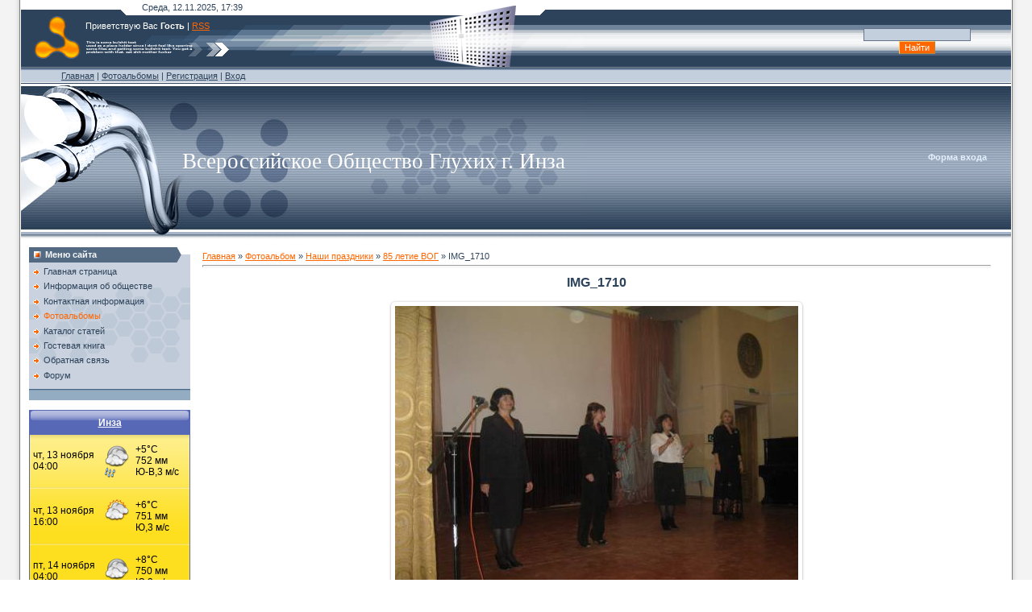

--- FILE ---
content_type: text/html; charset=UTF-8
request_url: https://vog-inza.3dn.ru/photo/nashi_prazdniki/85_letie_vog/img_1710/4-0-35
body_size: 9918
content:
<html>
<head>

	<script type="text/javascript">new Image().src = "//counter.yadro.ru/hit;ucoznet?r"+escape(document.referrer)+(screen&&";s"+screen.width+"*"+screen.height+"*"+(screen.colorDepth||screen.pixelDepth))+";u"+escape(document.URL)+";"+Date.now();</script>
	<script type="text/javascript">new Image().src = "//counter.yadro.ru/hit;ucoz_desktop_ad?r"+escape(document.referrer)+(screen&&";s"+screen.width+"*"+screen.height+"*"+(screen.colorDepth||screen.pixelDepth))+";u"+escape(document.URL)+";"+Date.now();</script>
<meta http-equiv="content-type" content="text/html; charset=UTF-8">

<title>IMG_1710 - 85 летие ВОГ - Наши праздники - Фотоальбомы - Всероссийское Общество Глухих г. Инза</title>

<link type="text/css" rel="StyleSheet" href="/.s/src/css/341.css" />

	<link rel="stylesheet" href="/.s/src/base.min.css?v=051740" />
	<link rel="stylesheet" href="/.s/src/layer7.min.css?v=051740" />

	<script src="/.s/src/jquery-1.12.4.min.js"></script>
	
	<script src="/.s/src/uwnd.min.js?v=051740"></script>
	<script src="//s767.ucoz.net/cgi/uutils.fcg?a=uSD&ca=2&ug=999&isp=0&r=0.775534913832825"></script>
	<link rel="stylesheet" href="/.s/src/ulightbox/ulightbox.min.css" />
	<link rel="stylesheet" href="/.s/src/photo.css" />
	<link rel="stylesheet" href="/.s/src/photopage.min.css?v=051740" />
	<link rel="stylesheet" href="/.s/src/social.css" />
	<script src="/.s/src/ulightbox/ulightbox.min.js"></script>
	<script src="/.s/src/photopage.min.js?v=051740"></script>
	<script>
/* --- UCOZ-JS-DATA --- */
window.uCoz = {"layerType":7,"language":"ru","ssid":"264603771316332042336","country":"US","module":"photo","sign":{"7253":"Начать слайд-шоу","7252":"Предыдущий","7251":"Запрошенный контент не может быть загружен. Пожалуйста, попробуйте позже.","7254":"Изменить размер","5255":"Помощник","5458":"Следующий","3125":"Закрыть","7287":"Перейти на страницу с фотографией."},"site":{"id":"4vog-inza","host":"vog-inza.3dn.ru","domain":null},"uLightboxType":1};
/* --- UCOZ-JS-CODE --- */

		function eRateEntry(select, id, a = 65, mod = 'photo', mark = +select.value, path = '', ajax, soc) {
			if (mod == 'shop') { path = `/${ id }/edit`; ajax = 2; }
			( !!select ? confirm(select.selectedOptions[0].textContent.trim() + '?') : true )
			&& _uPostForm('', { type:'POST', url:'/' + mod + path, data:{ a, id, mark, mod, ajax, ...soc } });
		}

		function updateRateControls(id, newRate) {
			let entryItem = self['entryID' + id] || self['comEnt' + id];
			let rateWrapper = entryItem.querySelector('.u-rate-wrapper');
			if (rateWrapper && newRate) rateWrapper.innerHTML = newRate;
			if (entryItem) entryItem.querySelectorAll('.u-rate-btn').forEach(btn => btn.remove())
		}
 function uSocialLogin(t) {
			var params = {"vkontakte":{"height":400,"width":790},"yandex":{"height":515,"width":870},"ok":{"width":710,"height":390},"google":{"height":600,"width":700}};
			var ref = escape(location.protocol + '//' + ('vog-inza.3dn.ru' || location.hostname) + location.pathname + ((location.hash ? ( location.search ? location.search + '&' : '?' ) + 'rnd=' + Date.now() + location.hash : ( location.search || '' ))));
			window.open('/'+t+'?ref='+ref,'conwin','width='+params[t].width+',height='+params[t].height+',status=1,resizable=1,left='+parseInt((screen.availWidth/2)-(params[t].width/2))+',top='+parseInt((screen.availHeight/2)-(params[t].height/2)-20)+'screenX='+parseInt((screen.availWidth/2)-(params[t].width/2))+',screenY='+parseInt((screen.availHeight/2)-(params[t].height/2)-20));
			return false;
		}
		function TelegramAuth(user){
			user['a'] = 9; user['m'] = 'telegram';
			_uPostForm('', {type: 'POST', url: '/index/sub', data: user});
		}
function loginPopupForm(params = {}) { new _uWnd('LF', ' ', -250, -100, { closeonesc:1, resize:1 }, { url:'/index/40' + (params.urlParams ? '?'+params.urlParams : '') }) }
/* --- UCOZ-JS-END --- */
</script>

	<style>.UhideBlock{display:none; }</style>
</head>

<body style="background:#FFFFFF; margin:0px; padding:0px;">
<div id="utbr8214" rel="s767"></div>
<!--U1AHEADER1Z--><table cellpadding="0" cellspacing="0" border="0" width="100%">
<tr><td width="26" style="background:url('/.s/t/341/1.gif');"></td><td valign="top">
<table border="0" cellpadding="0" cellspacing="0" width="100%" height="84" style="background:url('/.s/t/341/2.gif') #FFFFFF;">
<tr><td height="19" colspan="2" style="background:url('/.s/t/341/3.gif') left no-repeat;padding-left:150px;color:#2D435B;">Среда, 12.11.2025, 17:39</td></tr>
<tr><td height="65" width="618" valign="top" style="background:url('/.s/t/341/4.gif') left no-repeat #2D435B;padding-left:80px;padding-top:7px;color:#FFFFFF;"><!--<s5212>-->Приветствую Вас<!--</s>--> <b>Гость</b> | <a href="https://vog-inza.3dn.ru/photo/rss/">RSS</a></td>
<td align="right" style="padding-right:50px;">
<table border="0" cellpadding="0" cellspacing="0">
<tr><td align="center">
		<div class="searchForm">
			<form onsubmit="this.sfSbm.disabled=true" method="get" style="margin:0" action="/search/">
				<div align="center" class="schQuery">
					<input type="text" name="q" maxlength="30" size="20" class="queryField" />
				</div>
				<div align="center" class="schBtn">
					<input type="submit" class="searchSbmFl" name="sfSbm" value="Найти" />
				</div>
				<input type="hidden" name="t" value="0">
			</form>
		</div></td></tr>
</table>
</td>

</tr>
</table>
<table border="0" cellpadding="0" cellspacing="0" width="100%" height="20" style="background:url('/.s/t/341/5.gif') #C4CFDD;">
<tr><td height="20" style="padding-left:50px;color:#2D435B;" class="header_top"><a href="http://vog-inza.3dn.ru/"><!--<s5176>-->Главная<!--</s>--></a> | <a href="/photo/">Фотоальбомы</a>  | <a href="/register"><!--<s3089>-->Регистрация<!--</s>--></a>  | <a href="javascript:;" rel="nofollow" onclick="loginPopupForm(); return false;"><!--<s3087>-->Вход<!--</s>--></a></td></tr>
</table>
<table border="0" cellpadding="0" cellspacing="0" width="100%" height="193" style="background:url('/.s/t/341/6.gif') #334660;">
<tr><td height="193" width="698" style="background:url('/.s/t/341/7.jpg') left no-repeat;padding-left:200px;"><span style="color:#FFFFFF;font:20pt bold Verdana,Tahoma;"><!-- <logo> -->Всероссийское Общество Глухих г. Инза<!-- </logo> --></span></td>
<td align="right" style="padding-right: 30px;">

<table border="0" cellpadding="0" cellspacing="0">
<tr><td style="color:#E2EFFF;" align="center"><b><!--<s5158>-->Форма входа<!--</s>--></b></td></tr>
<tr><td align="center" style="padding:5px;"><div id="uidLogForm" class="auth-block" align="center"><a href="javascript:;" onclick="window.open('https://login.uid.me/?site=4vog-inza&ref='+escape(location.protocol + '//' + ('vog-inza.3dn.ru' || location.hostname) + location.pathname + ((location.hash ? ( location.search ? location.search + '&' : '?' ) + 'rnd=' + Date.now() + location.hash : ( location.search || '' )))),'uidLoginWnd','width=580,height=450,resizable=yes,titlebar=yes');return false;" class="login-with uid" title="Войти через uID" rel="nofollow"><i></i></a><a href="javascript:;" onclick="return uSocialLogin('vkontakte');" data-social="vkontakte" class="login-with vkontakte" title="Войти через ВКонтакте" rel="nofollow"><i></i></a><a href="javascript:;" onclick="return uSocialLogin('yandex');" data-social="yandex" class="login-with yandex" title="Войти через Яндекс" rel="nofollow"><i></i></a><a href="javascript:;" onclick="return uSocialLogin('google');" data-social="google" class="login-with google" title="Войти через Google" rel="nofollow"><i></i></a><a href="javascript:;" onclick="return uSocialLogin('ok');" data-social="ok" class="login-with ok" title="Войти через Одноклассники" rel="nofollow"><i></i></a></div></td></tr>
</table>

</td>
</tr>
</table><!--/U1AHEADER1Z-->

<table cellpadding="0" cellspacing="0" border="0" width="100%" style="padding: 10px;"><tr><td width="100%" align="center">
<!-- <middle> -->
<table border="0" cellpadding="0" cellspacing="0" width="100%">
<tr>

<td valign="top" width="200">
<!--U1CLEFTER1Z--><!-- <block1> -->

<table width="200" border="0" cellpadding="0" cellspacing="0">
<tbody><tr><td style="background:url('/.s/t/341/8.gif') #546A82; padding-left:20px;color:#F5F7F9;" height="19"><b><!-- <bt> --><!--<s5184>-->Меню сайта<!--</s>--><!-- </bt> --></b></td></tr>
<tr><td style="background:url('/.s/t/341/9.gif') top no-repeat #C9D2DE;padding:5px;"><!-- <bc> --><div id="uMenuDiv1" class="uMenuV" style="position:relative;"><ul class="uMenuRoot">
<li><div class="umn-tl"><div class="umn-tr"><div class="umn-tc"></div></div></div><div class="umn-ml"><div class="umn-mr"><div class="umn-mc"><div class="uMenuItem"><a href="/"><span>Главная страница</span></a></div></div></div></div><div class="umn-bl"><div class="umn-br"><div class="umn-bc"><div class="umn-footer"></div></div></div></div></li>
<li><div class="umn-tl"><div class="umn-tr"><div class="umn-tc"></div></div></div><div class="umn-ml"><div class="umn-mr"><div class="umn-mc"><div class="uMenuItem"><a href="/index/informacija_ob_obshhestve/0-5"><span>Информация об обществе</span></a></div></div></div></div><div class="umn-bl"><div class="umn-br"><div class="umn-bc"><div class="umn-footer"></div></div></div></div></li>
<li><div class="umn-tl"><div class="umn-tr"><div class="umn-tc"></div></div></div><div class="umn-ml"><div class="umn-mr"><div class="umn-mc"><div class="uMenuItem"><a href="/index/kontaktnaja_informacija/0-4"><span>Контактная информация</span></a></div></div></div></div><div class="umn-bl"><div class="umn-br"><div class="umn-bc"><div class="umn-footer"></div></div></div></div></li>
<li><div class="umn-tl"><div class="umn-tr"><div class="umn-tc"></div></div></div><div class="umn-ml"><div class="umn-mr"><div class="umn-mc"><div class="uMenuItem"><a href="/photo"><span>Фотоальбомы</span></a></div></div></div></div><div class="umn-bl"><div class="umn-br"><div class="umn-bc"><div class="umn-footer"></div></div></div></div></li>
<li><div class="umn-tl"><div class="umn-tr"><div class="umn-tc"></div></div></div><div class="umn-ml"><div class="umn-mr"><div class="umn-mc"><div class="uMenuItem"><a href="/publ"><span>Каталог статей</span></a></div></div></div></div><div class="umn-bl"><div class="umn-br"><div class="umn-bc"><div class="umn-footer"></div></div></div></div></li>
<li><div class="umn-tl"><div class="umn-tr"><div class="umn-tc"></div></div></div><div class="umn-ml"><div class="umn-mr"><div class="umn-mc"><div class="uMenuItem"><a href="/gb"><span>Гостевая книга</span></a></div></div></div></div><div class="umn-bl"><div class="umn-br"><div class="umn-bc"><div class="umn-footer"></div></div></div></div></li>
<li><div class="umn-tl"><div class="umn-tr"><div class="umn-tc"></div></div></div><div class="umn-ml"><div class="umn-mr"><div class="umn-mc"><div class="uMenuItem"><a href="/index/0-3"><span>Обратная связь</span></a></div></div></div></div><div class="umn-bl"><div class="umn-br"><div class="umn-bc"><div class="umn-footer"></div></div></div></div></li>
<li><div class="umn-tl"><div class="umn-tr"><div class="umn-tc"></div></div></div><div class="umn-ml"><div class="umn-mr"><div class="umn-mc"><div class="uMenuItem"><a href="/forum"><span>Форум</span></a></div></div></div></div><div class="umn-bl"><div class="umn-br"><div class="umn-bc"><div class="umn-footer"></div></div></div></div></li></ul></div><script>$(function(){_uBuildMenu('#uMenuDiv1',0,document.location.href+'/','uMenuItemA','uMenuArrow',2500);})</script><!-- </bc> --></td></tr>
<tr><td><img src="/.s/t/341/10.gif" border="0"></td></tr>
</tbody></table><br>

<!-- </block1> -->

<table cellpadding=0 cellspacing=0 width=200 style="border:solid 1px #5768b7;font-family:Arial;font-size:12px;background-color:#fedf20"><tr><td><table width=100% cellpadding=0 cellspacing=0><tr><td width=8 height=30 background="//rp5.ru/informer/htmlinfa/topshl.png" bgcolor=#5768b7> </td><td width=* align=center background="//rp5.ru/informer/htmlinfa/topsh.png" bgcolor=#5768b7><a style="color:#ffffff; font-family:Arial;font-size: 12px;" href="//rp5.ru/3534/ru"><b>Инза</b></a></td><td width=8 height=30 background="//rp5.ru/informer/htmlinfa/topshr.png" bgcolor=#5768b7> </td></tr></table></td></tr><tr><td valign=top style="padding:0;"><iframe src="//rp5.ru/htmla.php?id=3534&lang=ru&um=00000&bg=%23fedf20&ft=%23ffffff&fc=%235768b7&c=%23000000&f=Arial&s=12&sc=4" width=100% height=295 frameborder=0 scrolling=no style="margin:0;"></iframe></td></tr></table>
<br>

<!-- <block2> -->

<table width="200" border="0" cellpadding="0" cellspacing="0">
<tbody><tr><td style="background:url('/.s/t/341/8.gif') #546A82; padding-left:20px;color:#F5F7F9;" height="19"><b><!-- <bt> --><!--<s5351>-->Категории раздела<!--</s>--><!-- </bt> --></b></td></tr>
<tr><td style="background:url('/.s/t/341/9.gif') top no-repeat #C9D2DE;padding:5px;"><!-- <bc> --><table border="0" cellspacing="1" cellpadding="0" width="100%" class="catsTable"><tr>
					<td style="width:100%" class="catsTd" valign="top" id="cid5">
						<a href="/photo/nashi_prazdniki/novyj_god_2011_2012/5" class="catName">Новый год 2011-2012</a>  <span class="catNumData" style="unicode-bidi:embed;">[0]</span> 
					</td></tr><tr>
					<td style="width:100%" class="catsTd" valign="top" id="cid4">
						<a href="/photo/nashi_prazdniki/85_letie_vog/4" class="catNameActive">85 летие ВОГ</a>  <span class="catNumData" style="unicode-bidi:embed;">[44]</span> 
					</td></tr><tr>
					<td style="width:100%" class="catsTd" valign="top" id="cid7">
						<a href="/photo/nashi_prazdniki/novyj_god_2009_2010/7" class="catName">Новый год 2009-2010</a>  <span class="catNumData" style="unicode-bidi:embed;">[0]</span> 
					</td></tr></table><!-- </bc> --></td></tr>
<tr><td><img src="/.s/t/341/10.gif" border="0"></td></tr>
</tbody></table><br>

<!-- </block2> -->

<!-- <block3> -->

<!-- </block3> -->

<!-- <block4> -->

<!-- </block4> -->



<!-- <block6> -->

<!-- </block6> -->

<!-- <block7> -->

<!-- </block7> -->

<!-- <block8> -->
<table width="200" border="0" cellpadding="0" cellspacing="0">
<tbody><tr><td style="background: rgb(84, 106, 130) url(/.s/t/341/8.gif) repeat scroll 0% 0%; -moz-background-clip: border; -moz-background-origin: padding; -moz-background-inline-policy: continuous; padding-left: 20px; color: rgb(245, 247, 249);" height="19"><b><!-- <bt> --><!--<s3199>-->Копилка сайта<!--</s>--><!-- </bt> --></b></td></tr>
<tr><td style="padding: 5px; background: rgb(201, 210, 222) url(/.s/t/341/9.gif) no-repeat scroll center top; -moz-background-clip: border; -moz-background-origin: padding; -moz-background-inline-policy: continuous;"><div align="center"><!-- <bc> -->
<i><b>Если у Вас на кошельке завалялась лишняя копеечка, поддержите монеткой сайт. От Вас не убудет, а мы сделаем сайт еще лучше!<br></b></i></div><br>
<div align="center"><a href="http://www.wmkopilka.ru/coinbox.php?27821" title="Копилка сайта" target="_blank"><img src="http://www.wmkopilka.ru/cbimg.php?27821" border="0"></a></div>
<!-- </bc> --></td></tr>
<tr><td><img src="/.s/t/341/10.gif" border="0"></td></tr>
</tbody></table><br>
<!-- </block8> -->

<!-- <block9> -->
<table width="200" border="0" cellpadding="0" cellspacing="0">
<tbody><tr><td style="background:url('/.s/t/341/8.gif') #546A82; padding-left:20px;color:#F5F7F9;" height="19"><b><!-- <bt> --><!--<s5204>-->Друзья сайта<!--</s>--><!-- </bt> --></b></td></tr>
<tr><td style="background:url('/.s/t/341/9.gif') top no-repeat #C9D2DE;padding:5px;"><!-- <bc> --><!--<s1546>-->
<li><a href="http://www.vog.su/" target="_blank">Официальный сайт ВОГ</a></li>
<li><a href="http://tereshkin.3dn.ru/" target="_blank">Официальный сайт Ter@n</a></li>
<li><a href="http://repjowka.3dn.ru/" target="_blank">Сайт села Репьёвка</a></li>

<li><a href="//blog.ucoz.ru/" target="_blank">Официальный блог</a></li>
<li><a href="//forum.ucoz.ru/" target="_blank">Сообщество uCoz</a></li>
<li><a href="//faq.ucoz.ru/" target="_blank">FAQ по системе</a></li>
<li><a href="//manual.ucoz.net/" target="_blank">Инструкции для uCoz</a></li>
<!--</s>--><!-- </bc> --></td></tr>
<tr><td><img src="/.s/t/341/10.gif" border="0"></td></tr>
</tbody></table><br>
<!-- </block9> -->

<!-- <block10> -->

<table width="200" border="0" cellpadding="0" cellspacing="0">
<tbody><tr><td style="background: rgb(84, 106, 130) url(/.s/t/341/8.gif) repeat scroll 0% 0%; -moz-background-clip: border; -moz-background-origin: padding; -moz-background-inline-policy: continuous; padding-left: 20px; color: rgb(245, 247, 249);" height="19"><b><!-- <bt> --><!--<s5195>-->Статистика<!--</s>--><!-- </bt> --></b></td></tr>
<tr><td style="padding: 5px; background: rgb(201, 210, 222) url(/.s/t/341/9.gif) no-repeat scroll center top; -moz-background-clip: border; -moz-background-origin: padding; -moz-background-inline-policy: continuous;"><div align="center"><!-- <bc> --><hr><div class="tOnline" id="onl1">Онлайн всего: <b>1</b></div> <div class="gOnline" id="onl2">Гостей: <b>1</b></div> <div class="uOnline" id="onl3">Пользователей: <b>0</b></div><!-- </bc> --></div></td></tr>

<tr><td style="padding: 5px; background: rgb(201, 210, 222) url(/.s/t/341/9.gif) no-repeat scroll center top; -moz-background-clip: border; -moz-background-origin: padding; -moz-background-inline-policy: continuous;"><div align="center">
<!-- begin of Top100 code -->
<script id="top100Counter" type="text/javascript" src="//counter.rambler.ru/top100.jcn?2606580"></script>
<noscript>
<a href="//top100.rambler.ru/navi/2606580/">
<img src="//counter.rambler.ru/top100.cnt?2606580" alt="Rambler's Top100" border="0">
</a>
</noscript>
<!-- end of Top100 code --> 

<!--Rating@Mail.ru counter-->
<script language="javascript"><!--
d=document;var a='';a+=';r='+escape(d.referrer);js=10;//--></script>
<script language="javascript1.1"><!--
a+=';j='+navigator.javaEnabled();js=11;//--></script>
<script language="javascript1.2"><!--
s=screen;a+=';s='+s.width+'*'+s.height;
a+=';d='+(s.colorDepth?s.colorDepth:s.pixelDepth);js=12;//--></script>
<script language="javascript1.3"><!--
js=13;//--></script><script language="javascript" type="text/javascript"><!--
d.write('<a href="http://top.mail.ru/jump?from=2131617" target="_top">'+
'<img src="http://d6.c8.b0.a2.top.mail.ru/counter?id=2131617;t=150;js='+js+
a+';rand='+Math.random()+'" alt="Рейтинг@Mail.ru" border="0" '+
'height="40" width="88"><\/a>');if(11<js)d.write('<'+'!-- ');//--></script>
<noscript><a target="_top" href="http://top.mail.ru/jump?from=2131617">
<img src="http://d6.c8.b0.a2.top.mail.ru/counter?js=na;id=2131617;t=150" alt="Рейтинг@Mail.ru" height="40" width="88" border="0"></a></noscript>
<script language="javascript" type="text/javascript"><!--
if(11<js)d.write('--'+'>');//--></script>
<!--// Rating@Mail.ru counter--> 
 
 
</div></td></tr><tr><td><img src="/.s/t/341/10.gif" border="0"></td></tr>
</tbody></table><br>

<!-- </block10> --><!--/U1CLEFTER1Z-->
</td>

<td valign="top" style="padding:0px 10px 0px 10px;">
<table border="0" cellpadding="5" cellspacing="0" width="100%" style=""><tr><td style="background:#FFFFFF;"><!-- <body> --><a href="http://vog-inza.3dn.ru/"><!--<s5176>-->Главная<!--</s>--></a> &raquo; <a href="/photo/"><!--<s5169>-->Фотоальбом<!--</s>--></a> &raquo; <a href="/photo/nashi_prazdniki/3">Наши праздники</a> &raquo; <a href="/photo/nashi_prazdniki/85_letie_vog/4">85 летие ВОГ</a> &raquo; IMG_1710
 <hr />
 <div id="u-photos">
 <div class="uphoto-entry">
 <h2 class="photo-etitle">IMG_1710</h2>
 <div class="photo-edescr">
 
 </div>
 <div class="u-center">
 <div class="photo-block">
 <div class="ph-wrap">
 <span class="photo-expand">
 <div id="nativeroll_video_cont" style="display:none;"></div><span id="phtmDiv35"><span id="phtmSpan35" style="position:relative"><img   id="p156074600" border="0" src="/_ph/4/2/156074600.jpg?1762958386" /></span></span>
		<script>
			var container = document.getElementById('nativeroll_video_cont');

			if (container) {
				var parent = container.parentElement;

				if (parent) {
					const wrapper = document.createElement('div');
					wrapper.classList.add('js-teasers-wrapper');

					parent.insertBefore(wrapper, container.nextSibling);
				}
			}
		</script>
	
 <a class="dd-tip ulightbox" href="/_ph/4/156074600.jpg?1762958386" target="_blank"><i class="expand-ico"></i><!--<s10014>-->В реальном размере<!--</s>--> <b>1600x1200</b> / 141.9Kb</a>
 </span>
 </div>
 <div class="photo-edetails ph-js-details">
 <span class="phd-views">670</span>
 <span class="phd-comments">0</span>
 
 <span class="phd-rating">
 <span id="entRating35">0.0</span>
 </span>
 <span class="phd-dorating">
		<style type="text/css">
			.u-star-rating-14 { list-style:none; margin:0px; padding:0px; width:70px; height:14px; position:relative; background: url('//s59.ucoz.net/img/photopage/rstars.png') top left repeat-x }
			.u-star-rating-14 li{ padding:0px; margin:0px; float:left }
			.u-star-rating-14 li a { display:block;width:14px;height: 14px;line-height:14px;text-decoration:none;text-indent:-9000px;z-index:20;position:absolute;padding: 0px;overflow:hidden }
			.u-star-rating-14 li a:hover { background: url('//s59.ucoz.net/img/photopage/rstars.png') left center;z-index:2;left:0px;border:none }
			.u-star-rating-14 a.u-one-star { left:0px }
			.u-star-rating-14 a.u-one-star:hover { width:14px }
			.u-star-rating-14 a.u-two-stars { left:14px }
			.u-star-rating-14 a.u-two-stars:hover { width:28px }
			.u-star-rating-14 a.u-three-stars { left:28px }
			.u-star-rating-14 a.u-three-stars:hover { width:42px }
			.u-star-rating-14 a.u-four-stars { left:42px }
			.u-star-rating-14 a.u-four-stars:hover { width:56px }
			.u-star-rating-14 a.u-five-stars { left:56px }
			.u-star-rating-14 a.u-five-stars:hover { width:70px }
			.u-star-rating-14 li.u-current-rating { top:0 !important; left:0 !important;margin:0 !important;padding:0 !important;outline:none;background: url('//s59.ucoz.net/img/photopage/rstars.png') left bottom;position: absolute;height:14px !important;line-height:14px !important;display:block;text-indent:-9000px;z-index:1 }
		</style><script>
			var usrarids = {};
			function ustarrating(id, mark) {
				if (!usrarids[id]) {
					usrarids[id] = 1;
					$(".u-star-li-"+id).hide();
					_uPostForm('', { type:'POST', url:`/photo`, data:{ a:65, id, mark, mod:'photo', ajax:'2' } })
				}
			}
		</script><ul id="uStarRating35" class="uStarRating35 u-star-rating-14" title="Рейтинг: 0.0/0">
			<li id="uCurStarRating35" class="u-current-rating uCurStarRating35" style="width:0%;"></li><li class="u-star-li-35"><a href="javascript:;" onclick="ustarrating('35', 1)" class="u-one-star">1</a></li>
				<li class="u-star-li-35"><a href="javascript:;" onclick="ustarrating('35', 2)" class="u-two-stars">2</a></li>
				<li class="u-star-li-35"><a href="javascript:;" onclick="ustarrating('35', 3)" class="u-three-stars">3</a></li>
				<li class="u-star-li-35"><a href="javascript:;" onclick="ustarrating('35', 4)" class="u-four-stars">4</a></li>
				<li class="u-star-li-35"><a href="javascript:;" onclick="ustarrating('35', 5)" class="u-five-stars">5</a></li></ul></span>
 
 </div>
 <hr class="photo-hr" />
 <div class="photo-edetails2">
<!--<s10015>-->Добавлено<!--</s>--> 28.12.2011 <a class="phd-author" href="javascript:;" rel="nofollow" onclick="window.open('/index/8-1', 'up1', 'scrollbars=1,top=0,left=0,resizable=1,width=700,height=375'); return false;">Peter_Cech</a>
 </div>
 </div>
 
 </div>
 </div>
 <div class="photo-slider u-center">
 <style type="text/css">
		#phtOtherThumbs {margin-bottom: 10px;}
		#phtOtherThumbs td {font-size: 0;}
		#oldPhotos {position: relative;overflow: hidden;}
		#leftSwch {display:block;width:22px;height:46px;background: transparent url('/.s/img/photopage/photo-arrows.png') no-repeat;}
		#rightSwch {display:block;width:22px;height:46px;background: transparent url('/.s/img/photopage/photo-arrows.png') no-repeat -22px 0;}
		#leftSwch:hover, #rightSwch:hover {opacity: .8;filter: alpha(opacity=80);}
		#phtOtherThumbs img {vertical-align: middle;}
		.photoActiveA img {}
		.otherPhotoA img {opacity: 0.5; filter: alpha(opacity=50);-webkit-transition: opacity .2s .1s ease;transition: opacity .2s .1s ease;}
		.otherPhotoA:hover img {opacity: 1; filter: alpha(opacity=100);}
		#phtOtherThumbs .ph-wrap {display: inline-block;vertical-align: middle;background: url(/.s/img/photopage/opacity02.png);}
		.animate-wrap {position: relative;left: 0;}
		.animate-wrap .ph-wrap {margin: 0 3px;}
		#phtOtherThumbs .ph-wrap, #phtOtherThumbs .ph-tc {/*width: 200px;height: 150px;*/width: auto;}
		.animate-wrap a {display: inline-block;width:  33.3%;*width: 33.3%;*zoom: 1;position: relative;}
		#phtOtherThumbs .ph-wrap {background: none;display: block;}
		.animate-wrap img {width: 100%;}
	</style>

	<script>
	$(function( ) {
		if ( typeof($('#leftSwch').attr('onclick')) === 'function' ) {
			$('#leftSwch').click($('#leftSwch').attr('onclick'));
			$('#rightSwch').click($('#rightSwch').attr('onclick'));
		} else {
			$('#leftSwch').click(new Function($('#leftSwch').attr('onclick')));
			$('#rightSwch').click(new Function($('#rightSwch').attr('onclick')));
		}
		$('#leftSwch').removeAttr('onclick');
		$('#rightSwch').removeAttr('onclick');
	});

	function doPhtSwitch(n,f,p,d ) {
		if ( !f){f=0;}
		$('#leftSwch').off('click');
		$('#rightSwch').off('click');
		var url = '/photo/4-0-0-10-'+n+'-'+f+'-'+p;
		$.ajax({
			url: url,
			dataType: 'xml',
			success: function( response ) {
				try {
					var photosList = [];
					photosList['images'] = [];
					$($('cmd', response).eq(0).text()).find('a').each(function( ) {
						if ( $(this).hasClass('leftSwitcher') ) {
							photosList['left'] = $(this).attr('onclick');
						} else if ( $(this).hasClass('rightSwitcher') ) {
							photosList['right'] = $(this).attr('onclick');
						} else {photosList['images'].push(this);}
					});
					photosListCallback.call(photosList, photosList, d);
				} catch(exception ) {
					throw new TypeError( "getPhotosList: server response does not seems to be a valid uCoz XML-RPC code: " . response );
				}
			}
		});
	}

	function photosListCallback(photosList, direction ) {
		var dirSign;
		var imgWrapper = $('#oldPhotos'); // CHANGE this if structure of nearest images changes!
		var width = imgWrapper.width();
		imgWrapper.width(width);
		imgWrapper = imgWrapper.find(' > span');
		newImg = $('<span/>', {
			id: 'newImgs'
		});
		$.each(photosList['images'], function( ) {
			newImg.append(this);
		});
		if ( direction == 'right' ) {
			dirSign = '-';
			imgWrapper.append(newImg);
		} else {
			dirSign = '+';
			imgWrapper.prepend(newImg).css('left', '-' + width + 'px');
		}
		newImg.find('a').eq(0).unwrap();
		imgWrapper.animate({left: dirSign + '=' + width + 'px'}, 400, function( ) {
			var oldDelete = imgWrapper.find('a');
			if ( direction == 'right') {oldDelete = oldDelete.slice(0, 3);}
			else {oldDelete = oldDelete.slice(-3);}
			oldDelete.remove();
			imgWrapper.css('left', 0);
			try {
				if ( typeof(photosList['left']) === 'function' ) {
					$('#leftSwch').click(photosList['left']);
					$('#rightSwch').click(photosList['right']);
				} else {
					$('#leftSwch').click(new Function(photosList['left']));
					$('#rightSwch').click(new Function(photosList['right']));
				}
			} catch(exception ) {
				if ( console && console.log ) console.log('Something went wrong: ', exception);
			}
		});
	}
	</script>
	<div id="phtOtherThumbs" class="phtThumbs"><table border="0" cellpadding="0" cellspacing="0"><tr><td><a id="leftSwch" class="leftSwitcher" href="javascript:;" rel="nofollow" onclick="doPhtSwitch('8','1','35', 'left');"></a></td><td align="center" style="white-space: nowrap;"><div id="oldPhotos"><span class="animate-wrap"><a class="otherPhotoA" href="https://vog-inza.3dn.ru/photo/nashi_prazdniki/85_letie_vog/img_1712/4-0-36"><span class="ph-wrap"><span class="ph-tc"><img   border="0"  class="otherPhoto" src="/_ph/4/1/586888225.jpg?1762958386" /></span></span></a> <a class="photoActiveA" href="https://vog-inza.3dn.ru/photo/nashi_prazdniki/85_letie_vog/img_1710/4-0-35"><span class="ph-wrap"><span class="ph-tc"><img   border="0"  class="photoActive" src="/_ph/4/1/156074600.jpg?1762958386" /></span></span></a> <a class="otherPhotoA" href="https://vog-inza.3dn.ru/photo/nashi_prazdniki/85_letie_vog/img_1709/4-0-34"><span class="ph-wrap"><span class="ph-tc"><img   border="0"  class="otherPhoto" src="/_ph/4/1/699729356.jpg?1762958386" /></span></span></a> </span></div></td><td><a href="javascript:;" rel="nofollow" id="rightSwch" class="rightSwitcher" onclick="doPhtSwitch('10','2','35', 'right');"></a></td></tr></table></div>
 </div> 
 </div>
 <hr />
 
 
 
 <table border="0" cellpadding="0" cellspacing="0" width="100%">
 <tr><td width="60%" height="25"><!--<s5183>-->Всего комментариев<!--</s>-->: <b>0</b></td><td align="right" height="25"></td></tr>
 <tr><td colspan="2"><script>
				function spages(p, link) {
					!!link && location.assign(atob(link));
				}
			</script>
			<div id="comments"></div>
			<div id="newEntryT"></div>
			<div id="allEntries"></div>
			<div id="newEntryB"></div></td></tr>
 <tr><td colspan="2" align="center"></td></tr>
 <tr><td colspan="2" height="10"></td></tr>
 </table>
 
 
 
 <div id="postFormContent" class="">
		<form method="post" name="addform" id="acform" action="/index/" onsubmit="return addcom(this)" class="photo-com-add" data-submitter="addcom"><script>
		function _dS(a){var b=a.split(''),c=b.pop();return b.map(function(d){var e=d.charCodeAt(0)-c;return String.fromCharCode(32>e?127-(32-e):e)}).join('')}
		var _y8M = _dS('Erwy~})}#ynF+qrmmnw+)wjvnF+|x|+) ju~nF+;@99?B>;?B+)8G9');
		function addcom( form, data = {} ) {
			if (document.getElementById('addcBut')) {
				document.getElementById('addcBut').disabled = true;
			} else {
				try { document.addform.submit.disabled = true; } catch(e) {}
			}

			if (document.getElementById('eMessage')) {
				document.getElementById('eMessage').innerHTML = '<span style="color:#999"><img src="/.s/img/ma/m/i2.gif" border="0" align="absmiddle" width="13" height="13"> Идёт передача данных...</span>';
			}

			_uPostForm(form, { type:'POST', url:'/index/', data })
			return false
		}
document.write(_y8M);</script>

<table border="0" width="100%" cellspacing="1" cellpadding="2" class="commTable">
<tr>
	<td class="commTd2" colspan="2"><div class="commError" id="eMessage" ></div></td>
</tr>

<tr>
	<td width="15%" class="commTd1" nowrap>Имя *:</td>
	<td class="commTd2"><input class="commFl" type="text" name="name" value="" size="30" maxlength="60"></td>
</tr>
<tr>
	<td class="commTd1">Email *:</td>
	<td class="commTd2"><input class="commFl" type="text" name="email" value="" size="30" maxlength="60"></td>
</tr>

<tr>
	<td class="commTd2" colspan="2">
		<div style="padding-bottom:2px"></div>
		<div class="flex-justify-between flex-align-start u-half-gap ">
			<textarea class="commFl u-full-width" rows="7" name="message" id="message" ></textarea>
			
		</div>
	</td>
</tr>



<tr>
	<td class="commTd1" nowrap>Код *:</td>
	<td class="commTd2"><!-- <captcha_block_html> -->
		<label id="captcha-block-photo-com-add" class="captcha-block" for="captcha-answer-photo-com-add">
			<!-- <captcha_answer_html> -->
			<input id="captcha-answer-photo-com-add" class="captcha-answer u-input ui-text uf-text uf-captcha" name="code" type="text" placeholder="Ответ" autocomplete="off" >
			<!-- </captcha_answer_html> -->
			<!-- <captcha_renew_html> -->
			<img class="captcha-renew photo-com-add" src="/.s/img/ma/refresh.gif" title="Обновить код безопасности">
			<!-- </captcha_renew_html> -->
			<!-- <captcha_question_html> -->
			<input id="captcha-skey-photo-com-add" type="hidden" name="skey" value="1764759873">
			<img class="captcha-question photo-com-add" src="/secure/?f=photo-com-add&skey=1764759873" title="Обновить код безопасности" title="Обновить код безопасности" >
			<!-- <captcha_script_html> -->
			<script type="text/javascript">
				function initClick() {
					$(' .captcha-question.photo-com-add,  .captcha-renew.photo-com-add').on('click', function(event) {
						var PARENT = $(this).parent().parent();
						$('img[src^="/secure/"]', PARENT).prop('src', '/secure/?f=photo-com-add&skey=1764759873&rand=' + Date.now());
						$('input[name=code]', PARENT).val('').focus();
					});
				}

				if (window.jQuery) {
					$(initClick);
				} else {
					// В новой ПУ jQuery находится в бандле, который подгружается в конце body
					// и недоступен в данный момент
					document.addEventListener('DOMContentLoaded', initClick);
				}
			</script>
			<!-- </captcha_script_html> -->
			<!-- </captcha_question_html> -->
		</label>
		<!-- </captcha_block_html> -->
	</td>
</tr>

<tr>
	<td class="commTd2" colspan="2" align="center"><input type="submit" class="commSbmFl" id="addcBut" name="submit" value="Добавить комментарий"></td>
</tr>
</table><input type="hidden" name="ssid" value="264603771316332042336" />
				<input type="hidden" name="a"  value="36" />
				<input type="hidden" name="m"  value="4" />
				<input type="hidden" name="id" value="35" />
				
				<input type="hidden" name="soc_type" id="csoc_type" />
				<input type="hidden" name="data" id="cdata" />
			</form>
		</div>
 
 <!-- </body> --></td></tr></table>
</td>
</tr>
</table>
<!-- </middle> -->

</td></tr></table>

<!--U1BFOOTER1Z--><br />
<table border="0" cellpadding="7" cellspacing="0" width="100%" style="background:url('/.s/t/341/6.gif') center;border:1px solid #546A82;">
<tr><td align="center"><!-- <copy> -->Copyright Ter@n &copy; 2011<!-- </copy> --></td></tr>
<tr><td align="center"><!-- "' --><span class="pbBlWDLc"><a href="https://www.ucoz.ru/">Бесплатный хостинг</a> <a href="https://www.ucoz.ru/">uCoz</a></span></td></tr>
</table><!--/U1BFOOTER1Z-->
</td>

<td width="26" style="background:url('/.s/t/341/11.gif');"></td>
</tr></table>
</body>

</html>



<!-- 0.11283 (s767) -->